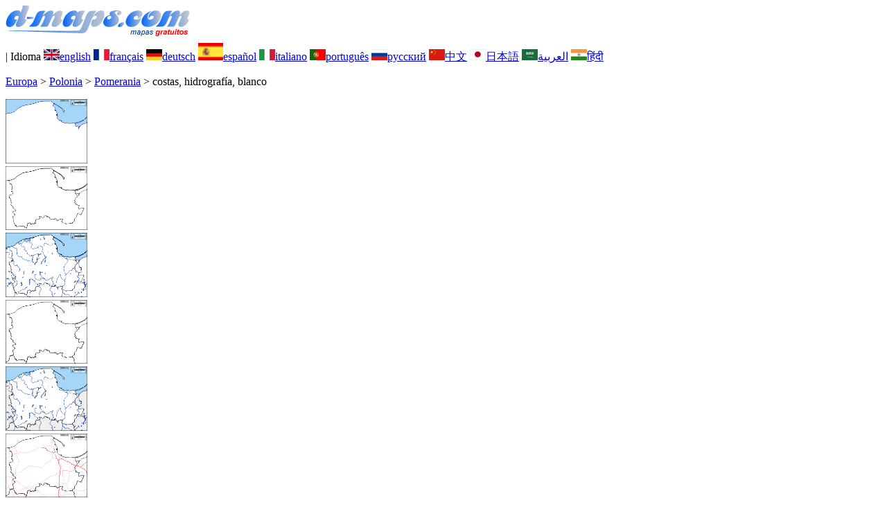

--- FILE ---
content_type: text/html; charset=UTF-8
request_url: https://d-maps.com/carte.php?num_car=144301&lang=es
body_size: 2383
content:
<!DOCTYPE html><html lang="es"><head><meta charset="UTF-8"><meta name=viewport content="width=device-width, initial-scale=1"><link rel="shortcut icon" href="o/favicon.ico" type="image/x-icon" /><link href="o/dm33_com.css" rel="stylesheet" TYPE="text/css"><link rel="canonical" href="https://www.d-maps.com/carte.php?num_car=144301&lang=es" /><link rel="alternate" hreflang="en" href="https://www.d-maps.com/carte.php?num_car=144301&lang=en"><link rel="alternate" hreflang="fr" href="https://www.d-maps.com/carte.php?num_car=144301&lang=fr"><link rel="alternate" hreflang="de" href="https://www.d-maps.com/carte.php?num_car=144301&lang=de"><link rel="alternate" hreflang="it" href="https://www.d-maps.com/carte.php?num_car=144301&lang=it"><link rel="alternate" hreflang="pt" href="https://www.d-maps.com/carte.php?num_car=144301&lang=pt"><link rel="alternate" hreflang="ru" href="https://www.d-maps.com/carte.php?num_car=144301&lang=ru"><link rel="alternate" hreflang="zh" href="https://www.d-maps.com/carte.php?num_car=144301&lang=zh"><link rel="alternate" hreflang="ja" href="https://www.d-maps.com/carte.php?num_car=144301&lang=ja"><link rel="alternate" hreflang="ar" href="https://www.d-maps.com/carte.php?num_car=144301&lang=ar"><link rel="alternate" hreflang="hi" href="https://www.d-maps.com/carte.php?num_car=144301&lang=hi"><script async src="https://pagead2.googlesyndication.com/pagead/js/adsbygoogle.js?client=ca-pub-9222857090923782"
     crossorigin="anonymous"></script><script async src="https://fundingchoicesmessages.google.com/i/pub-9222857090923782?ers=1" nonce="5_3lYD3slW_1uUPUnNXHkw"></script><script nonce="5_3lYD3slW_1uUPUnNXHkw">(function() {function signalGooglefcPresent() {if (!window.frames['googlefcPresent']) {if (document.body) {const iframe = document.createElement('iframe'); iframe.style = 'width: 0; height: 0; border: none; z-index: -1000; left: -1000px; top: -1000px;'; iframe.style.display = 'none'; iframe.name = 'googlefcPresent'; document.body.appendChild(iframe);} else {setTimeout(signalGooglefcPresent, 0);}}}signalGooglefcPresent();})();</script><meta name="description" content="Pomerania d-maps.com: mapa gratuito, mapa de contorno gratuito, mapa en blanco gratuito, mapa base de alta definición gratuito. Archivos GIF, PDF, CDR, SVG y WMF, costas, hidrografía, blanco">
		<meta name="keywords" content="Pomerania, mapas, cartografía, geografía, geográfico, fondos, gratis, bitmap, vector, GIF, PDF, CDR, SVG, WMF">
	 	<title>Pomerania, d-maps.com: mapa gratuito, mapa mudo gratuito, mapa en blanco gratuito, plantilla de mapa, costas, hidrografía, blanco</title></head><body><div class="premier_bandeau"><div class="logo_pc"><a href=https://www.d-maps.com/index.php?lang=es"><img src="images/logo_es.jpg" alt="logo" ></a></div><div class="drapeaux_pc">| Idioma <a href=https://www.d-maps.com/carte.php?num_car=144301&lang=en class="drapeau" ><img src="images/en.gif" alt="" height = 16 width = 23><span>english</span></a> <a href=https://www.d-maps.com/carte.php?num_car=144301&lang=fr class="drapeau" ><img src="images/fr.gif" alt="" height = 16 width = 23><span>français</span></a> <a href=https://www.d-maps.com/carte.php?num_car=144301&lang=de class="drapeau" ><img src="images/de.gif" alt="" height = 16 width = 23><span>deutsch</span></a> <a href=https://www.d-maps.com/carte.php?num_car=144301&lang=es class="drapeau" ><img src="images/es.gif" alt="" height = 25 width = 36><span>español</span></a> <a href=https://www.d-maps.com/carte.php?num_car=144301&lang=it class="drapeau" ><img src="images/it.gif" alt="" height = 16 width = 23><span>italiano</span></a> <a href=https://www.d-maps.com/carte.php?num_car=144301&lang=pt class="drapeau" ><img src="images/pt.gif" alt="" height = 16 width = 23><span>português</span></a> <a href=https://www.d-maps.com/carte.php?num_car=144301&lang=ru class="drapeau" ><img src="images/ru.gif" alt="" height = 16 width = 23><span>русский</span></a> <a href=https://www.d-maps.com/carte.php?num_car=144301&lang=zh class="drapeau" ><img src="images/zh.gif" alt="" height = 16 width = 23><span>中文</span></a> <a href=https://www.d-maps.com/carte.php?num_car=144301&lang=ja class="drapeau" ><img src="images/ja.gif" alt="" height = 16 width = 23><span>日本語</span></a> <a href=https://www.d-maps.com/carte.php?num_car=144301&lang=ar class="drapeau" ><img src="images/ar.gif" alt="" height = 16 width = 23><span>العربية</span></a> <a href=https://www.d-maps.com/carte.php?num_car=144301&lang=hi class="drapeau" ><img src="images/hi.gif" alt="" height = 16 width = 23><span>हिंदी</span></a></div></div><p class="titre_general"><a href=https://www.d-maps.com/index.php?lang=es" class="ariane> d-maps</a> > <a href=https://www.d-maps.com/continent.php?num_con=5&lang=es class="ariane">Europa</a> > <a href=https://www.d-maps.com/continent.php?num_con=84&lang=es class="ariane">Polonia</a> > <a href=https://www.d-maps.com/pays.php?num_pay=2652&lang=es class="ariane">Pomerania</a> > <span class="jaune">costas, hidrografía, blanco</span></p><div class="carte_cadre_miniature"><div><a href=https://www.d-maps.com/pays.php?num_pay=2652&lang=es><img src=m/europa/poland/pomeranian/pomeranian01s.gif width=118> </a></div><div><a href=https://www.d-maps.com/pays.php?num_pay=2652&lang=es><img src=m/europa/poland/pomeranian/pomeranian04s.gif width=118> </a></div><div><a href=https://www.d-maps.com/pays.php?num_pay=2652&lang=es><img src=m/europa/poland/pomeranian/pomeranian07s.gif width=118> </a></div><div><a href=https://www.d-maps.com/pays.php?num_pay=2652&lang=es><img src=m/europa/poland/pomeranian/pomeranian10s.gif width=118> </a></div><div><a href=https://www.d-maps.com/pays.php?num_pay=2652&lang=es><img src=m/europa/poland/pomeranian/pomeranian13s.gif width=118> </a></div><div><a href=https://www.d-maps.com/pays.php?num_pay=2652&lang=es><img src=m/europa/poland/pomeranian/pomeranian16s.gif width=118> </a></div><div><a href=https://www.d-maps.com/pays.php?num_pay=2652&lang=es><img src=m/europa/poland/pomeranian/pomeranian19s.gif width=118> </a></div><div><a href=https://www.d-maps.com/pays.php?num_pay=2652&lang=es><img src=m/europa/poland/pomeranian/pomeranian22s.gif width=118> </a></div><div><a href=https://www.d-maps.com/pays.php?num_pay=2652&lang=es><img src=m/europa/poland/pomeranian/pomeranian25s.gif width=118> </a></div></div><div class="carte_titre_pc">	<img src=m/europa/poland/pomeranian/zz_drapeau.gif class="carte_drapeau" >Pomerania (Polonia)<div class="carte_locale">Województwo Pomorskie</div><div class="carte_attributs"><img src="images/coche.png" alt="" class="pays_coche">&nbsp;&nbsp;costas&nbsp;&nbsp;&nbsp;&nbsp;&nbsp;&nbsp;&nbsp;&nbsp;<img src="images/coche.png" alt="" class="pays_coche">&nbsp;&nbsp;hidrografía&nbsp;&nbsp;&nbsp;&nbsp;&nbsp;&nbsp;&nbsp;&nbsp;<img src="images/coche.png" alt="" class="pays_coche">&nbsp;&nbsp;blanco</div></div><div class="carte_liens_pub_pc"><div class="carte_liens"><div class="carte_images_fichier"><div><a href="https://www.d-maps.com/m/europa/poland/pomeranian/pomeranian06.gif" title="GIF file"><img src="images/gif.gif" class="carte_liens_fichiers"></a></div><div><a href="https://www.d-maps.com/m/europa/poland/pomeranian/pomeranian06.pdf" title="PDF file"><img src="images/pdf.gif" class="carte_liens_fichiers"></a></div><div><a href="https://d-maps.eu/m/europa/poland/pomeranian/pomeranian06.cdr" title="CDR file" download><img src="images/cdr.gif" class="carte_liens_fichiers"></a></div><div><a href="https://d-maps.eu/m/europa/poland/pomeranian/pomeranian06.svg" title="SVG file"><img src="images/svg.gif" class="carte_liens_fichiers"></a></div><div><a href="https://d-maps.eu/m/europa/poland/pomeranian/pomeranian06.wmf" title="WMF file" download><img src="images/wmf.gif" class="carte_liens_fichiers"></a></div></div><div class="carte_images_fichier"><div><a href=https://www.d-maps.com/carte.php?num_car=144300&lang=es  title=Anterior><img src="images/previous2.gif" class="carte_liens_fichiers" width=101 height=40></a></div><div><a href=https://www.d-maps.com/carte.php?num_car=144302&lang=es title=Siguiente><img src="images/next2.gif" class="carte_liens_fichiers" width=101 height=40></a></div></div></div><div class="carte_pub_top"><ins class="adsbygoogle"
     style="display:inline-block;width:890px;height:109px"
     data-ad-client="ca-pub-9222857090923782"
     data-ad-slot="7497163916"></ins>
<script>
     (adsbygoogle = window.adsbygoogle || []).push({});
</script></div></div><div class="carte_centrale"><div class="carte_centrale_pub"><ins class="adsbygoogle"
     style="display:inline-block;width:160px;height:600px"
     data-ad-client="ca-pub-9222857090923782"
     data-ad-slot="5025820828"></ins>
<script>
     (adsbygoogle = window.adsbygoogle || []).push({});
</script></div><div class="carte_centrale_pub"><a title="Pomerania : d-maps.com: mapa gratuito, mapa mudo gratuito, mapa en blanco gratuito, plantilla de mapa : costas, hidrografía, blanco"><img src="m/europa/poland/pomeranian/pomeranian06.gif" alt="Pomerania : d-maps.com: mapa gratuito, mapa mudo gratuito, mapa en blanco gratuito, plantilla de mapa : costas, hidrografía, blanco" width=909></a></div></div><div class="carte_bottom"><script async src="https://pagead2.googlesyndication.com/pagead/js/adsbygoogle.js?client=ca-pub-9222857090923782"
     crossorigin="anonymous"></script><ins class="adsbygoogle"
     style="display:inline-block;width:1200px;height:140px"
     data-ad-client="ca-pub-9222857090923782"
     data-ad-slot="5198804423"></ins>
<script>
     (adsbygoogle = window.adsbygoogle || []).push({});
</script></div><div class="carte_complementaire"><strong><font color="#964150">Pomerania : principales ciudades</font></strong><br><br>Chojnice, Gdansk, Gdynia, Koscierzyna, Kwidzyn, Lebork, Malbork, Pruszcz Gdanski, Reda, Rumia, Slupsk, Sopot, Starogard Gdanski, Tczew, Wejherowo.</div><p class="bandeau_bottom">| <a href="https://www.d-maps.com/infos.php?lang=es" class="bandeau_bottom_liens_pc">Información </a>| <a href="https://www.d-maps.com/conditions.php?lang=es" class="bandeau_bottom_liens_pc">Condiciones del uso </a>| <a href="https://www.d-maps.com/guest.php?lang=es" class="bandeau_bottom_liens_pc">Libro de visitas </a>| <a href="https://www.d-maps.com/confidentialite.php?lang=es" class="bandeau_bottom_liens_pc">Política de privacidad </a> <a title=" Protected by CopyrightFrance.com " href="https://www.copyrightfrance.com/certificat-depot-copyright-france-58KU297-lgus.htm" target="_blank"><img src="images/58KU297-2.gif" alt=" CopyrightFrance.com " class="protected" width=236 height=19></a></p><div class="copyright_pc">&copy; 2007-2026&nbsp;https://d-maps.com</div>	</body></html>

--- FILE ---
content_type: text/html; charset=utf-8
request_url: https://www.google.com/recaptcha/api2/aframe
body_size: 267
content:
<!DOCTYPE HTML><html><head><meta http-equiv="content-type" content="text/html; charset=UTF-8"></head><body><script nonce="TTgl4uKpDkMgk83NvBcnQg">/** Anti-fraud and anti-abuse applications only. See google.com/recaptcha */ try{var clients={'sodar':'https://pagead2.googlesyndication.com/pagead/sodar?'};window.addEventListener("message",function(a){try{if(a.source===window.parent){var b=JSON.parse(a.data);var c=clients[b['id']];if(c){var d=document.createElement('img');d.src=c+b['params']+'&rc='+(localStorage.getItem("rc::a")?sessionStorage.getItem("rc::b"):"");window.document.body.appendChild(d);sessionStorage.setItem("rc::e",parseInt(sessionStorage.getItem("rc::e")||0)+1);localStorage.setItem("rc::h",'1769415170554');}}}catch(b){}});window.parent.postMessage("_grecaptcha_ready", "*");}catch(b){}</script></body></html>

--- FILE ---
content_type: application/javascript; charset=utf-8
request_url: https://fundingchoicesmessages.google.com/f/AGSKWxWmjmwV6_9CPrfNiHZk7UUSViYvAF042Nktj-XYTMMs7eeV2LPXoIvqnFRDrSZA0WW98hH27cUbrFQayo_hNcA0GbLZscY92q1v3OF4AKL1Ki_zoU-ownCT2NHXTeaUFbS_WtJRapcPHu51BaHlBQE56ODA2f0Z9s1ffaDgQxYiU7D5iSwFWscTuOoU/_/adrotation./iframe/ad_/general/ads/adframetop./ads600-
body_size: -1289
content:
window['47b98ba4-8fc4-408e-9398-22399adba0f4'] = true;